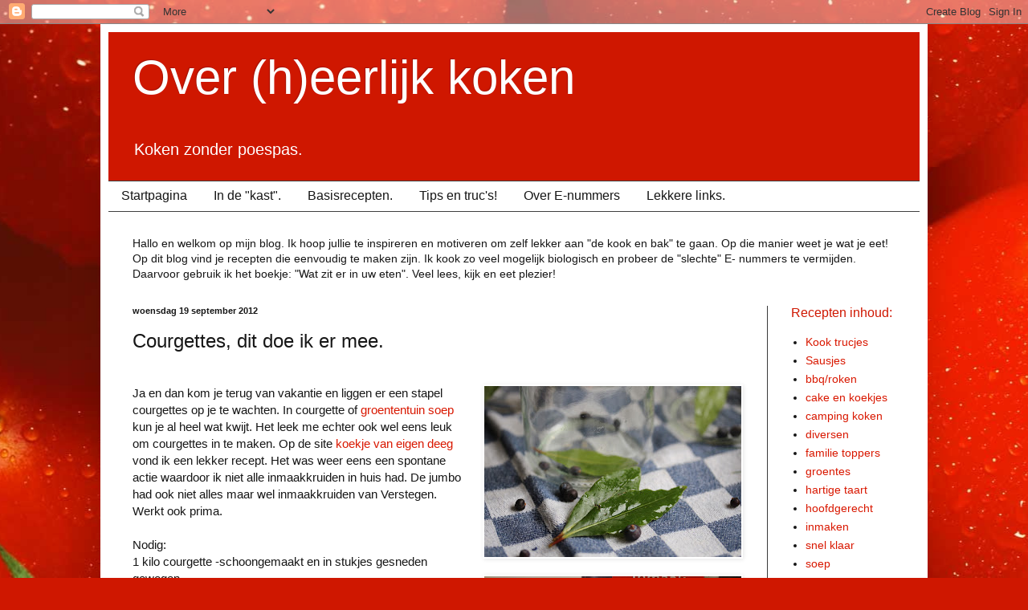

--- FILE ---
content_type: text/html; charset=UTF-8
request_url: http://eerlijkkoken.blogspot.com/2012/09/courgettes-dit-doe-ik-er-mee.html
body_size: 15291
content:
<!DOCTYPE html>
<html class='v2' dir='ltr' xmlns='http://www.w3.org/1999/xhtml' xmlns:b='http://www.google.com/2005/gml/b' xmlns:data='http://www.google.com/2005/gml/data' xmlns:expr='http://www.google.com/2005/gml/expr'>
<head>
<link href='https://www.blogger.com/static/v1/widgets/335934321-css_bundle_v2.css' rel='stylesheet' type='text/css'/>
<meta content='bDq7DA69AMx0HrIVuzrhrzHul1TtAAqAnmKyY72Mk3c' name='google-site-verification'/>
<meta content='IE=EmulateIE7' http-equiv='X-UA-Compatible'/>
<meta content='width=1100' name='viewport'/>
<meta content='text/html; charset=UTF-8' http-equiv='Content-Type'/>
<meta content='blogger' name='generator'/>
<link href='http://eerlijkkoken.blogspot.com/favicon.ico' rel='icon' type='image/x-icon'/>
<link href='http://eerlijkkoken.blogspot.com/2012/09/courgettes-dit-doe-ik-er-mee.html' rel='canonical'/>
<link rel="alternate" type="application/atom+xml" title="Over (h)eerlijk koken - Atom" href="http://eerlijkkoken.blogspot.com/feeds/posts/default" />
<link rel="alternate" type="application/rss+xml" title="Over (h)eerlijk koken - RSS" href="http://eerlijkkoken.blogspot.com/feeds/posts/default?alt=rss" />
<link rel="service.post" type="application/atom+xml" title="Over (h)eerlijk koken - Atom" href="https://www.blogger.com/feeds/2489048724279549692/posts/default" />

<link rel="alternate" type="application/atom+xml" title="Over (h)eerlijk koken - Atom" href="http://eerlijkkoken.blogspot.com/feeds/8076093249882698935/comments/default" />
<!--Can't find substitution for tag [blog.ieCssRetrofitLinks]-->
<link href='https://blogger.googleusercontent.com/img/b/R29vZ2xl/AVvXsEiEN7w133-Lws3-NoPTLScbD1ssmrU1VpKUrbdugsa7utYSNo_nGrz5dvn6RkXrpOVMEhjPPMe6KNC3zPvFUtZAljB1bXxQ91MvvigA3WQxXPFnEEFCcI3mQWHk-n0fLBX14PtHre4q0R4/s320/IMG_5232.JPG' rel='image_src'/>
<meta content='http://eerlijkkoken.blogspot.com/2012/09/courgettes-dit-doe-ik-er-mee.html' property='og:url'/>
<meta content='Courgettes, dit doe ik er mee.' property='og:title'/>
<meta content='   Ja en dan kom je terug van vakantie en liggen er een stapel courgettes op je te wachten. In courgette of groententuin soep  kun je al hee...' property='og:description'/>
<meta content='https://blogger.googleusercontent.com/img/b/R29vZ2xl/AVvXsEiEN7w133-Lws3-NoPTLScbD1ssmrU1VpKUrbdugsa7utYSNo_nGrz5dvn6RkXrpOVMEhjPPMe6KNC3zPvFUtZAljB1bXxQ91MvvigA3WQxXPFnEEFCcI3mQWHk-n0fLBX14PtHre4q0R4/w1200-h630-p-k-no-nu/IMG_5232.JPG' property='og:image'/>
<title>Over (h)eerlijk koken: Courgettes, dit doe ik er mee.</title>
<meta content='' name='description'/>
<style id='page-skin-1' type='text/css'><!--
/*
-----------------------------------------------
Blogger Template Style
Name:     Simple
Designer: Blogger
URL:      www.blogger.com
----------------------------------------------- */
/* Content
----------------------------------------------- */
body {
font: normal normal 14px 'Trebuchet MS', Trebuchet, sans-serif;
color: #161616;
background: #cf1700 url(http://themes.googleusercontent.com/image?id=1ukMEHopPUnLDJS4O6wg2H4Gk38asE8TYWgTfpdntUo5nJW_C-x1SUN2NgwQPLVEyR627) no-repeat fixed top center /* Credit: RedHelga (http://www.istockphoto.com/googleimages.php?id=5591923&platform=blogger) */;
padding: 0 40px 40px 40px;
}
html body .region-inner {
min-width: 0;
max-width: 100%;
width: auto;
}
h2 {
font-size: 22px;
}
a:link {
text-decoration:none;
color: #d91800;
}
a:visited {
text-decoration:none;
color: #d91800;
}
a:hover {
text-decoration:underline;
color: #d91800;
}
.body-fauxcolumn-outer .fauxcolumn-inner {
background: transparent none repeat scroll top left;
_background-image: none;
}
.body-fauxcolumn-outer .cap-top {
position: absolute;
z-index: 1;
height: 400px;
width: 100%;
}
.body-fauxcolumn-outer .cap-top .cap-left {
width: 100%;
background: transparent none repeat-x scroll top left;
_background-image: none;
}
.content-outer {
-moz-box-shadow: 0 0 40px rgba(0, 0, 0, .15);
-webkit-box-shadow: 0 0 5px rgba(0, 0, 0, .15);
-goog-ms-box-shadow: 0 0 10px #333333;
box-shadow: 0 0 40px rgba(0, 0, 0, .15);
margin-bottom: 1px;
}
.content-inner {
padding: 10px 10px;
}
.content-inner {
background-color: #ffffff;
}
/* Header
----------------------------------------------- */
.header-outer {
background: #cf1700 none repeat-x scroll 0 -400px;
_background-image: none;
}
.Header h1 {
font: normal normal 60px Arial, Tahoma, Helvetica, FreeSans, sans-serif;
color: #ffffff;
text-shadow: -1px -1px 1px rgba(0, 0, 0, .2);
}
.Header h1 a {
color: #ffffff;
}
.Header .description {
font-size: 140%;
color: #ffffff;
}
.header-inner .Header .titlewrapper {
padding: 22px 30px;
}
.header-inner .Header .descriptionwrapper {
padding: 0 30px;
}
/* Tabs
----------------------------------------------- */
.tabs-inner .section:first-child {
border-top: 1px solid #404040;
}
.tabs-inner .section:first-child ul {
margin-top: -1px;
border-top: 1px solid #404040;
border-left: 0 solid #404040;
border-right: 0 solid #404040;
}
.tabs-inner .widget ul {
background: #ffffff none repeat-x scroll 0 -800px;
_background-image: none;
border-bottom: 1px solid #404040;
margin-top: 0;
margin-left: -30px;
margin-right: -30px;
}
.tabs-inner .widget li a {
display: inline-block;
padding: .6em 1em;
font: normal normal 16px 'Trebuchet MS', Trebuchet, sans-serif;
color: #161616;
border-left: 1px solid #ffffff;
border-right: 0 solid #404040;
}
.tabs-inner .widget li:first-child a {
border-left: none;
}
.tabs-inner .widget li.selected a, .tabs-inner .widget li a:hover {
color: #ffffff;
background-color: #cc0000;
text-decoration: none;
}
/* Columns
----------------------------------------------- */
.main-outer {
border-top: 0 solid #3a3a3a;
}
.fauxcolumn-left-outer .fauxcolumn-inner {
border-right: 1px solid #3a3a3a;
}
.fauxcolumn-right-outer .fauxcolumn-inner {
border-left: 1px solid #3a3a3a;
}
/* Headings
----------------------------------------------- */
div.widget > h2,
div.widget h2.title {
margin: 0 0 1em 0;
font: normal normal 16px 'Trebuchet MS', Trebuchet, sans-serif;
color: #cf1700;
}
/* Widgets
----------------------------------------------- */
.widget .zippy {
color: #989898;
text-shadow: 2px 2px 1px rgba(0, 0, 0, .1);
}
.widget .popular-posts ul {
list-style: none;
}
/* Posts
----------------------------------------------- */
h2.date-header {
font: normal bold 11px Arial, Tahoma, Helvetica, FreeSans, sans-serif;
}
.date-header span {
background-color: #ffffff;
color: #161616;
padding: inherit;
letter-spacing: inherit;
margin: inherit;
}
.main-inner {
padding-top: 30px;
padding-bottom: 30px;
}
.main-inner .column-center-inner {
padding: 0 15px;
}
.main-inner .column-center-inner .section {
margin: 0 15px;
}
.post {
margin: 0 0 25px 0;
}
h3.post-title, .comments h4 {
font: normal normal 24px 'Trebuchet MS', Trebuchet, sans-serif;
margin: .75em 0 0;
}
.post-body {
font-size: 110%;
line-height: 1.4;
position: relative;
}
.post-body img, .post-body .tr-caption-container, .Profile img, .Image img,
.BlogList .item-thumbnail img {
padding: 0;
background: #ffffff;
border: 1px solid #ffffff;
-moz-box-shadow: 1px 1px 5px rgba(0, 0, 0, .1);
-webkit-box-shadow: 1px 1px 5px rgba(0, 0, 0, .1);
box-shadow: 1px 1px 5px rgba(0, 0, 0, .1);
}
.post-body img, .post-body .tr-caption-container {
padding: 1px;
}
.post-body .tr-caption-container {
color: #161616;
}
.post-body .tr-caption-container img {
padding: 0;
background: transparent;
border: none;
-moz-box-shadow: 0 0 0 rgba(0, 0, 0, .1);
-webkit-box-shadow: 0 0 0 rgba(0, 0, 0, .1);
box-shadow: 0 0 0 rgba(0, 0, 0, .1);
}
.post-header {
margin: 0 0 1.5em;
line-height: 1.6;
font-size: 90%;
}
.post-footer {
margin: 20px -2px 0;
padding: 5px 10px;
color: #868686;
background-color: #252525;
border-bottom: 1px solid #3f3f3f;
line-height: 1.6;
font-size: 90%;
}
#comments .comment-author {
padding-top: 1.5em;
border-top: 1px solid #3a3a3a;
background-position: 0 1.5em;
}
#comments .comment-author:first-child {
padding-top: 0;
border-top: none;
}
.avatar-image-container {
margin: .2em 0 0;
}
#comments .avatar-image-container img {
border: 1px solid #ffffff;
}
/* Comments
----------------------------------------------- */
.comments .comments-content .icon.blog-author {
background-repeat: no-repeat;
background-image: url([data-uri]);
}
.comments .comments-content .loadmore a {
border-top: 1px solid #989898;
border-bottom: 1px solid #989898;
}
.comments .comment-thread.inline-thread {
background-color: #252525;
}
.comments .continue {
border-top: 2px solid #989898;
}
/* Accents
---------------------------------------------- */
.section-columns td.columns-cell {
border-left: 1px solid #3a3a3a;
}
.blog-pager {
background: transparent none no-repeat scroll top center;
}
.blog-pager-older-link, .home-link,
.blog-pager-newer-link {
background-color: #ffffff;
padding: 5px;
}
.footer-outer {
border-top: 0 dashed #bbbbbb;
}
/* Mobile
----------------------------------------------- */
body.mobile  {
background-size: auto;
}
.mobile .body-fauxcolumn-outer {
background: transparent none repeat scroll top left;
}
.mobile .body-fauxcolumn-outer .cap-top {
background-size: 100% auto;
}
.mobile .content-outer {
-webkit-box-shadow: 0 0 3px rgba(0, 0, 0, .15);
box-shadow: 0 0 3px rgba(0, 0, 0, .15);
}
.mobile .tabs-inner .widget ul {
margin-left: 0;
margin-right: 0;
}
.mobile .post {
margin: 0;
}
.mobile .main-inner .column-center-inner .section {
margin: 0;
}
.mobile .date-header span {
padding: 0.1em 10px;
margin: 0 -10px;
}
.mobile h3.post-title {
margin: 0;
}
.mobile .blog-pager {
background: transparent none no-repeat scroll top center;
}
.mobile .footer-outer {
border-top: none;
}
.mobile .main-inner, .mobile .footer-inner {
background-color: #ffffff;
}
.mobile-index-contents {
color: #161616;
}
.mobile-link-button {
background-color: #d91800;
}
.mobile-link-button a:link, .mobile-link-button a:visited {
color: #ffffff;
}
.mobile .tabs-inner .section:first-child {
border-top: none;
}
.mobile .tabs-inner .PageList .widget-content {
background-color: #cc0000;
color: #ffffff;
border-top: 1px solid #404040;
border-bottom: 1px solid #404040;
}
.mobile .tabs-inner .PageList .widget-content .pagelist-arrow {
border-left: 1px solid #404040;
}

--></style>
<style id='template-skin-1' type='text/css'><!--
body {
min-width: 1030px;
}
.content-outer, .content-fauxcolumn-outer, .region-inner {
min-width: 1030px;
max-width: 1030px;
_width: 1030px;
}
.main-inner .columns {
padding-left: 0px;
padding-right: 190px;
}
.main-inner .fauxcolumn-center-outer {
left: 0px;
right: 190px;
/* IE6 does not respect left and right together */
_width: expression(this.parentNode.offsetWidth -
parseInt("0px") -
parseInt("190px") + 'px');
}
.main-inner .fauxcolumn-left-outer {
width: 0px;
}
.main-inner .fauxcolumn-right-outer {
width: 190px;
}
.main-inner .column-left-outer {
width: 0px;
right: 100%;
margin-left: -0px;
}
.main-inner .column-right-outer {
width: 190px;
margin-right: -190px;
}
#layout {
min-width: 0;
}
#layout .content-outer {
min-width: 0;
width: 800px;
}
#layout .region-inner {
min-width: 0;
width: auto;
}
--></style>
<link href='https://www.blogger.com/dyn-css/authorization.css?targetBlogID=2489048724279549692&amp;zx=3d030978-1cf1-4953-a3bd-816a4ee6f66b' media='none' onload='if(media!=&#39;all&#39;)media=&#39;all&#39;' rel='stylesheet'/><noscript><link href='https://www.blogger.com/dyn-css/authorization.css?targetBlogID=2489048724279549692&amp;zx=3d030978-1cf1-4953-a3bd-816a4ee6f66b' rel='stylesheet'/></noscript>
<meta name='google-adsense-platform-account' content='ca-host-pub-1556223355139109'/>
<meta name='google-adsense-platform-domain' content='blogspot.com'/>

<!-- data-ad-client=ca-pub-1416854253852693 -->

</head>
<body class='loading variant-dark'>
<div class='navbar section' id='navbar'><div class='widget Navbar' data-version='1' id='Navbar1'><script type="text/javascript">
    function setAttributeOnload(object, attribute, val) {
      if(window.addEventListener) {
        window.addEventListener('load',
          function(){ object[attribute] = val; }, false);
      } else {
        window.attachEvent('onload', function(){ object[attribute] = val; });
      }
    }
  </script>
<div id="navbar-iframe-container"></div>
<script type="text/javascript" src="https://apis.google.com/js/platform.js"></script>
<script type="text/javascript">
      gapi.load("gapi.iframes:gapi.iframes.style.bubble", function() {
        if (gapi.iframes && gapi.iframes.getContext) {
          gapi.iframes.getContext().openChild({
              url: 'https://www.blogger.com/navbar/2489048724279549692?po\x3d8076093249882698935\x26origin\x3dhttp://eerlijkkoken.blogspot.com',
              where: document.getElementById("navbar-iframe-container"),
              id: "navbar-iframe"
          });
        }
      });
    </script><script type="text/javascript">
(function() {
var script = document.createElement('script');
script.type = 'text/javascript';
script.src = '//pagead2.googlesyndication.com/pagead/js/google_top_exp.js';
var head = document.getElementsByTagName('head')[0];
if (head) {
head.appendChild(script);
}})();
</script>
</div></div>
<div class='body-fauxcolumns'>
<div class='fauxcolumn-outer body-fauxcolumn-outer'>
<div class='cap-top'>
<div class='cap-left'></div>
<div class='cap-right'></div>
</div>
<div class='fauxborder-left'>
<div class='fauxborder-right'></div>
<div class='fauxcolumn-inner'>
</div>
</div>
<div class='cap-bottom'>
<div class='cap-left'></div>
<div class='cap-right'></div>
</div>
</div>
</div>
<div class='content'>
<div class='content-fauxcolumns'>
<div class='fauxcolumn-outer content-fauxcolumn-outer'>
<div class='cap-top'>
<div class='cap-left'></div>
<div class='cap-right'></div>
</div>
<div class='fauxborder-left'>
<div class='fauxborder-right'></div>
<div class='fauxcolumn-inner'>
</div>
</div>
<div class='cap-bottom'>
<div class='cap-left'></div>
<div class='cap-right'></div>
</div>
</div>
</div>
<div class='content-outer'>
<div class='content-cap-top cap-top'>
<div class='cap-left'></div>
<div class='cap-right'></div>
</div>
<div class='fauxborder-left content-fauxborder-left'>
<div class='fauxborder-right content-fauxborder-right'></div>
<div class='content-inner'>
<header>
<div class='header-outer'>
<div class='header-cap-top cap-top'>
<div class='cap-left'></div>
<div class='cap-right'></div>
</div>
<div class='fauxborder-left header-fauxborder-left'>
<div class='fauxborder-right header-fauxborder-right'></div>
<div class='region-inner header-inner'>
<div class='header section' id='header'><div class='widget Header' data-version='1' id='Header1'>
<div id='header-inner'>
<div class='titlewrapper'>
<h1 class='title'>
<a href='http://eerlijkkoken.blogspot.com/'>
Over (h)eerlijk koken
</a>
</h1>
</div>
<div class='descriptionwrapper'>
<p class='description'><span>Koken zonder poespas.</span></p>
</div>
</div>
</div></div>
</div>
</div>
<div class='header-cap-bottom cap-bottom'>
<div class='cap-left'></div>
<div class='cap-right'></div>
</div>
</div>
</header>
<div class='tabs-outer'>
<div class='tabs-cap-top cap-top'>
<div class='cap-left'></div>
<div class='cap-right'></div>
</div>
<div class='fauxborder-left tabs-fauxborder-left'>
<div class='fauxborder-right tabs-fauxborder-right'></div>
<div class='region-inner tabs-inner'>
<div class='tabs section' id='crosscol'><div class='widget PageList' data-version='1' id='PageList1'>
<h2>Pagina's</h2>
<div class='widget-content'>
<ul>
<li>
<a href='http://eerlijkkoken.blogspot.com/'>Startpagina</a>
</li>
<li>
<a href='http://eerlijkkoken.blogspot.com/p/de-basis.html'>In de "kast".</a>
</li>
<li>
<a href='http://eerlijkkoken.blogspot.com/p/basistechnieken.html'>Basisrecepten.</a>
</li>
<li>
<a href='http://eerlijkkoken.blogspot.com/p/eten-uit-eigen-regio.html'>Tips en truc's!</a>
</li>
<li>
<a href='http://eerlijkkoken.blogspot.com/p/over-e-nummers.html'>Over E-nummers</a>
</li>
<li>
<a href='http://eerlijkkoken.blogspot.com/p/lekkere-links.html'>Lekkere links.</a>
</li>
</ul>
<div class='clear'></div>
</div>
</div><div class='widget Text' data-version='1' id='Text1'>
<div class='widget-content'>
Hallo en welkom op mijn blog. Ik hoop jullie te inspireren en motiveren om zelf lekker aan "de kook en bak" te gaan. Op die manier weet je wat je eet! Op dit blog vind je recepten die eenvoudig te maken zijn. Ik kook zo veel mogelijk biologisch en probeer de "slechte" E- nummers te vermijden. Daarvoor gebruik ik het boekje: "Wat zit er in uw eten". Veel lees, kijk en eet plezier!<br />
</div>
<div class='clear'></div>
</div></div>
<div class='tabs no-items section' id='crosscol-overflow'></div>
</div>
</div>
<div class='tabs-cap-bottom cap-bottom'>
<div class='cap-left'></div>
<div class='cap-right'></div>
</div>
</div>
<div class='main-outer'>
<div class='main-cap-top cap-top'>
<div class='cap-left'></div>
<div class='cap-right'></div>
</div>
<div class='fauxborder-left main-fauxborder-left'>
<div class='fauxborder-right main-fauxborder-right'></div>
<div class='region-inner main-inner'>
<div class='columns fauxcolumns'>
<div class='fauxcolumn-outer fauxcolumn-center-outer'>
<div class='cap-top'>
<div class='cap-left'></div>
<div class='cap-right'></div>
</div>
<div class='fauxborder-left'>
<div class='fauxborder-right'></div>
<div class='fauxcolumn-inner'>
</div>
</div>
<div class='cap-bottom'>
<div class='cap-left'></div>
<div class='cap-right'></div>
</div>
</div>
<div class='fauxcolumn-outer fauxcolumn-left-outer'>
<div class='cap-top'>
<div class='cap-left'></div>
<div class='cap-right'></div>
</div>
<div class='fauxborder-left'>
<div class='fauxborder-right'></div>
<div class='fauxcolumn-inner'>
</div>
</div>
<div class='cap-bottom'>
<div class='cap-left'></div>
<div class='cap-right'></div>
</div>
</div>
<div class='fauxcolumn-outer fauxcolumn-right-outer'>
<div class='cap-top'>
<div class='cap-left'></div>
<div class='cap-right'></div>
</div>
<div class='fauxborder-left'>
<div class='fauxborder-right'></div>
<div class='fauxcolumn-inner'>
</div>
</div>
<div class='cap-bottom'>
<div class='cap-left'></div>
<div class='cap-right'></div>
</div>
</div>
<!-- corrects IE6 width calculation -->
<div class='columns-inner'>
<div class='column-center-outer'>
<div class='column-center-inner'>
<div class='main section' id='main'><div class='widget Blog' data-version='1' id='Blog1'>
<div class='blog-posts hfeed'>

          <div class="date-outer">
        
<h2 class='date-header'><span>woensdag 19 september 2012</span></h2>

          <div class="date-posts">
        
<div class='post-outer'>
<div class='post hentry'>
<a name='8076093249882698935'></a>
<h3 class='post-title entry-title'>
Courgettes, dit doe ik er mee.
</h3>
<div class='post-header'>
<div class='post-header-line-1'></div>
</div>
<div class='post-body entry-content' id='post-body-8076093249882698935'>
<br />
<div class="separator" style="clear: both; text-align: center;">
<a href="https://blogger.googleusercontent.com/img/b/R29vZ2xl/AVvXsEiEN7w133-Lws3-NoPTLScbD1ssmrU1VpKUrbdugsa7utYSNo_nGrz5dvn6RkXrpOVMEhjPPMe6KNC3zPvFUtZAljB1bXxQ91MvvigA3WQxXPFnEEFCcI3mQWHk-n0fLBX14PtHre4q0R4/s1600/IMG_5232.JPG" imageanchor="1" style="clear: right; float: right; margin-bottom: 1em; margin-left: 1em;"><img border="0" height="213" src="https://blogger.googleusercontent.com/img/b/R29vZ2xl/AVvXsEiEN7w133-Lws3-NoPTLScbD1ssmrU1VpKUrbdugsa7utYSNo_nGrz5dvn6RkXrpOVMEhjPPMe6KNC3zPvFUtZAljB1bXxQ91MvvigA3WQxXPFnEEFCcI3mQWHk-n0fLBX14PtHre4q0R4/s320/IMG_5232.JPG" width="320" /></a></div>
<a href="https://blogger.googleusercontent.com/img/b/R29vZ2xl/AVvXsEgpYTci38199cE06fV0_Eeq9oLLHztHkEMIHj7eiAnCPbbMQuqVJlPPSjTBZCIs6iesNulsKqj9WYChj3rUOyxp6FgnBCRu89OjSIcRP2Qt6lBfoJpwvVsd6DYdctOKNOL0bKwRWYQYOc0/s1600/DSC_1555.JPG" imageanchor="1" style="clear: right; float: right; margin-bottom: 1em; margin-left: 1em;"><img border="0" height="240" src="https://blogger.googleusercontent.com/img/b/R29vZ2xl/AVvXsEgpYTci38199cE06fV0_Eeq9oLLHztHkEMIHj7eiAnCPbbMQuqVJlPPSjTBZCIs6iesNulsKqj9WYChj3rUOyxp6FgnBCRu89OjSIcRP2Qt6lBfoJpwvVsd6DYdctOKNOL0bKwRWYQYOc0/s320/DSC_1555.JPG" width="320" /></a><span class="Apple-style-span" style="font-family: &quot;trebuchet ms&quot; , sans-serif;">Ja en dan kom je terug van vakantie en liggen er een stapel courgettes op je te wachten. In courgette of <a href="http://eerlijkkoken.blogspot.nl/2010/10/soep-sop.html" target="_blank">groententuin soep</a> kun je al heel wat kwijt. Het leek me echter ook wel eens leuk om courgettes in te maken. Op de site <a href="http://koekjevaneigendeeg.blogspot.nl/2009/08/courgette-in-zoetzuur.html" target="_blank">koekje van eigen deeg </a>vond ik een lekker recept. Het was weer eens een spontane actie waardoor ik niet alle inmaakkruiden in huis had. De jumbo had ook niet alles maar wel inmaakkruiden van Verstegen. Werkt ook prima.&nbsp;</span><br />
<span class="Apple-style-span" style="font-family: &quot;trebuchet ms&quot; , sans-serif;"><br /></span>
<span class="Apple-style-span" style="font-family: &quot;trebuchet ms&quot; , sans-serif;">Nodig:</span><br />
<span class="Apple-style-span" style="font-family: &quot;trebuchet ms&quot; , sans-serif;"><span class="Apple-style-span" style="font-size: 15px; line-height: 20px;">1 kilo courgette -schoongemaakt en in stukjes gesneden gewogen-<br />2 grote uien<br />3 eetlepels zout<br /><br />1/2 liter (natuur)azijn<br />300 gram (riet)suiker<br />3 theelepels mosterdzaad of poeder<br />2 theelepels kurkuma/geelwortel<br />1 theelepel dillezaad<br />laurierblaadjes<br />jeneverbessen<br /><br />1. Was de courgettes en snijd het kontje en de kroon eraf. Snijd ze in de lengte door en verwijder de zaadlijsten.&nbsp;</span></span><br />
<span class="Apple-style-span" style="font-family: &quot;trebuchet ms&quot; , sans-serif;"><span class="Apple-style-span" style="font-size: 15px; line-height: 20px;">2. Snijd het vruchtvlees in kleine blokjes van niet meer dan een cm dik.&nbsp;</span></span><br />
<span class="Apple-style-span" style="font-family: &quot;trebuchet ms&quot; , sans-serif;"><span class="Apple-style-span" style="font-size: 15px; line-height: 20px;">3. Maak de uien schoon en snijd ze in dunne ringen.&nbsp;</span></span><br />
<span class="Apple-style-span" style="font-family: &quot;trebuchet ms&quot; , sans-serif;"><span class="Apple-style-span" style="font-size: 15px; line-height: 20px;">4. Meng de courgettes met de uien in een grote kom en strooi het zout erover. Hussel het geheel nog eens goed door en laat dit enkele uren staan. (Probeer er ondertussen niet te veel van te knabbelen, want ook zo zijn ze best lekker!)</span></span><br />
<span class="Apple-style-span" style="font-family: &quot;arial&quot; , &quot;tahoma&quot; , &quot;helvetica&quot; , &quot;freesans&quot; , sans-serif; font-size: 15px; line-height: 20px;">5. Schep de groenten in een vergiet, spoel ze goed af met koud water en laat het uitlekken.</span><br />
<span class="Apple-style-span" style="font-family: &quot;arial&quot; , &quot;tahoma&quot; , &quot;helvetica&quot; , &quot;freesans&quot; , sans-serif; font-size: 15px; line-height: 20px;">6. Breng in een grote pan de azijn, suiker, mosterdzaad, kurkuma en dillezaad aan de kook. Laat dit enkele minuten koken en voeg de groenten toe. Breng alles weer aan de kook en laat het ongeveer vijf minuten koken.</span><br />
<span class="Apple-style-span" style="font-family: &quot;arial&quot; , &quot;tahoma&quot; , &quot;helvetica&quot; , &quot;freesans&quot; , sans-serif; font-size: 15px; line-height: 20px;">7. Doe onder in de schone potten 1 laurierblaadje en 2-4 jeneverbessen, daarna de groenten, vul de potten tot de rand met het hele kookvocht en draai vervolgens de deksels op de potten. Zet de potten ondersteboven en laat ze 5 minuten afkoelen. Draai de potten weer om en laat ze verder afkoelen.&nbsp;</span><br />
<span class="Apple-style-span" style="font-family: &quot;arial&quot; , &quot;tahoma&quot; , &quot;helvetica&quot; , &quot;freesans&quot; , sans-serif; font-size: 15px; line-height: 20px;"><br /></span>
<span class="Apple-style-span" style="font-family: &quot;arial&quot; , &quot;tahoma&quot; , &quot;helvetica&quot; , &quot;freesans&quot; , sans-serif; font-size: 15px; line-height: 20px;">Laat het zoetzuur minstens een week, liever drie weken, intrekken.</span><br />
<span class="Apple-style-span" style="font-family: &quot;arial&quot; , &quot;tahoma&quot; , &quot;helvetica&quot; , &quot;freesans&quot; , sans-serif; font-size: 15px; line-height: 20px;"><br /></span>
<span class="Apple-style-span" style="font-family: &quot;arial&quot; , &quot;tahoma&quot; , &quot;helvetica&quot; , &quot;freesans&quot; , sans-serif; font-size: 15px; line-height: 20px;">Na 6 dagen was ik toch wel erg nieuwsgierig of dit dan, voor mij, HET recept is om courgette in te maken. En ja het is lekker, het derde potje is bijna leeg! Het smaakt goed bij nasi, bruine bonen, macaroni, door een salade of op een boterham met kaas. Vandaar dat het recept nu hier staat!</span><br />
<span class="Apple-style-span" style="color: #333333; font-family: &quot;arial&quot; , &quot;tahoma&quot; , &quot;helvetica&quot; , &quot;freesans&quot; , sans-serif; font-size: 15px; line-height: 20px;"><br /></span>
<div style='clear: both;'></div>
</div>
<div class='post-footer'>
<div class='post-footer-line post-footer-line-1'><span class='post-author vcard'>
Gepost door
<span class='fn'>Nynke</span>
</span>
<span class='post-timestamp'>
op
<a class='timestamp-link' href='http://eerlijkkoken.blogspot.com/2012/09/courgettes-dit-doe-ik-er-mee.html' rel='bookmark' title='permanent link'><abbr class='published' title='2012-09-19T22:00:00+02:00'>22:00</abbr></a>
</span>
<span class='post-comment-link'>
</span>
<span class='post-icons'>
<span class='item-action'>
<a href='https://www.blogger.com/email-post/2489048724279549692/8076093249882698935' title='Post e-mailen'>
<img alt='' class='icon-action' height='13' src='http://img1.blogblog.com/img/icon18_email.gif' width='18'/>
</a>
</span>
<span class='item-control blog-admin pid-349174425'>
<a href='https://www.blogger.com/post-edit.g?blogID=2489048724279549692&postID=8076093249882698935&from=pencil' title='Post bewerken'>
<img alt='' class='icon-action' height='18' src='https://resources.blogblog.com/img/icon18_edit_allbkg.gif' width='18'/>
</a>
</span>
</span>
<span class='post-backlinks post-comment-link'>
</span>
</div>
<div class='post-footer-line post-footer-line-2'><span class='post-labels'>
Labels:
<a href='http://eerlijkkoken.blogspot.com/search/label/inmaken' rel='tag'>inmaken</a>
</span>
</div>
<div class='post-footer-line post-footer-line-3'></div>
</div>
</div>
<div class='comments' id='comments'>
<a name='comments'></a>
<h4>Geen opmerkingen:</h4>
<div id='Blog1_comments-block-wrapper'>
<dl class='avatar-comment-indent' id='comments-block'>
</dl>
</div>
<p class='comment-footer'>
<a href='https://www.blogger.com/comment/fullpage/post/2489048724279549692/8076093249882698935' onclick='javascript:window.open(this.href, "bloggerPopup", "toolbar=0,location=0,statusbar=1,menubar=0,scrollbars=yes,width=640,height=500"); return false;'>Een reactie posten</a>
</p>
</div>
</div>
<div class='inline-ad'>
<script async src="//pagead2.googlesyndication.com/pagead/js/adsbygoogle.js"></script>
<!-- eerlijkkoken_main_Blog1_1x1_as -->
<ins class="adsbygoogle"
     style="display:block"
     data-ad-client="ca-pub-1416854253852693"
     data-ad-host="ca-host-pub-1556223355139109"
     data-ad-host-channel="L0007"
     data-ad-slot="9008998368"
     data-ad-format="auto"></ins>
<script>
(adsbygoogle = window.adsbygoogle || []).push({});
</script>
</div>

        </div></div>
      
</div>
<div class='blog-pager' id='blog-pager'>
<span id='blog-pager-newer-link'>
<a class='blog-pager-newer-link' href='http://eerlijkkoken.blogspot.com/2012/09/nieuw-boek-nieuwe-inspiratie.html' id='Blog1_blog-pager-newer-link' title='Nieuwere post'>Nieuwere post</a>
</span>
<span id='blog-pager-older-link'>
<a class='blog-pager-older-link' href='http://eerlijkkoken.blogspot.com/2012/09/juliennesnijder.html' id='Blog1_blog-pager-older-link' title='Oudere post'>Oudere post</a>
</span>
<a class='home-link' href='http://eerlijkkoken.blogspot.com/'>Homepage</a>
</div>
<div class='clear'></div>
<div class='post-feeds'>
<div class='feed-links'>
Abonneren op:
<a class='feed-link' href='http://eerlijkkoken.blogspot.com/feeds/8076093249882698935/comments/default' target='_blank' type='application/atom+xml'>Reacties posten (Atom)</a>
</div>
</div>
</div></div>
</div>
</div>
<div class='column-left-outer'>
<div class='column-left-inner'>
<aside>
</aside>
</div>
</div>
<div class='column-right-outer'>
<div class='column-right-inner'>
<aside>
<div class='sidebar section' id='sidebar-right-1'><div class='widget Label' data-version='1' id='Label1'>
<h2>Recepten inhoud:</h2>
<div class='widget-content list-label-widget-content'>
<ul>
<li>
<a dir='ltr' href='http://eerlijkkoken.blogspot.com/search/label/Kook%20trucjes'>Kook trucjes</a>
</li>
<li>
<a dir='ltr' href='http://eerlijkkoken.blogspot.com/search/label/Sausjes'>Sausjes</a>
</li>
<li>
<a dir='ltr' href='http://eerlijkkoken.blogspot.com/search/label/bbq%2Froken'>bbq/roken</a>
</li>
<li>
<a dir='ltr' href='http://eerlijkkoken.blogspot.com/search/label/cake%20en%20koekjes'>cake en koekjes</a>
</li>
<li>
<a dir='ltr' href='http://eerlijkkoken.blogspot.com/search/label/camping%20koken'>camping koken</a>
</li>
<li>
<a dir='ltr' href='http://eerlijkkoken.blogspot.com/search/label/diversen'>diversen</a>
</li>
<li>
<a dir='ltr' href='http://eerlijkkoken.blogspot.com/search/label/familie%20toppers'>familie toppers</a>
</li>
<li>
<a dir='ltr' href='http://eerlijkkoken.blogspot.com/search/label/groentes'>groentes</a>
</li>
<li>
<a dir='ltr' href='http://eerlijkkoken.blogspot.com/search/label/hartige%20taart'>hartige taart</a>
</li>
<li>
<a dir='ltr' href='http://eerlijkkoken.blogspot.com/search/label/hoofdgerecht'>hoofdgerecht</a>
</li>
<li>
<a dir='ltr' href='http://eerlijkkoken.blogspot.com/search/label/inmaken'>inmaken</a>
</li>
<li>
<a dir='ltr' href='http://eerlijkkoken.blogspot.com/search/label/snel%20klaar'>snel klaar</a>
</li>
<li>
<a dir='ltr' href='http://eerlijkkoken.blogspot.com/search/label/soep'>soep</a>
</li>
<li>
<a dir='ltr' href='http://eerlijkkoken.blogspot.com/search/label/toetjes'>toetjes</a>
</li>
<li>
<a dir='ltr' href='http://eerlijkkoken.blogspot.com/search/label/vegetarisch'>vegetarisch</a>
</li>
<li>
<a dir='ltr' href='http://eerlijkkoken.blogspot.com/search/label/vis%20en%20schaaldieren'>vis en schaaldieren</a>
</li>
</ul>
<div class='clear'></div>
</div>
</div><div class='widget PopularPosts' data-version='1' id='PopularPosts1'>
<h2>Populaire berichten</h2>
<div class='widget-content popular-posts'>
<ul>
<li>
<div class='item-content'>
<div class='item-thumbnail'>
<a href='http://eerlijkkoken.blogspot.com/2013/09/camping-koken-6-pasta-uit-de-wok.html' target='_blank'>
<img alt='' border='0' src='https://blogger.googleusercontent.com/img/b/R29vZ2xl/AVvXsEg58GyiGfc08bvYv6TNmel1qoVoSDcS6yZR4c1iccnIumc3-ncc4wiR_yyIiqQZ2ihPyJJqW_UnoG9aNacRplfNyQTmVCQWM9t1DfOLzb9OAN4ojMsjUyn400Zq1LHEa39koO8RyGh22KY/w72-h72-p-k-no-nu/DSC_2463.jpg'/>
</a>
</div>
<div class='item-title'><a href='http://eerlijkkoken.blogspot.com/2013/09/camping-koken-6-pasta-uit-de-wok.html'>Camping koken 6: Pasta uit de wok!</a></div>
<div class='item-snippet'>Onze trouwe&#160;kofferbarbecue heeft het begeven en dus moesten we nadenken over een opvolger. Gewoon lekker verder bakken met een nieuwe bbq of...</div>
</div>
<div style='clear: both;'></div>
</li>
<li>
<div class='item-content'>
<div class='item-thumbnail'>
<a href='http://eerlijkkoken.blogspot.com/2011/07/terschelling-potje-koek-van-tineke.html' target='_blank'>
<img alt='' border='0' src='https://blogger.googleusercontent.com/img/b/R29vZ2xl/AVvXsEjcV8Vf4WXbNfK3JNrAgSOyNKetsig9GQru6pXbLZ6XSCgb8oEL-_5XiPBwY3pCQNgr3Auv3vhyphenhyphen6UMip05NAvLDdmKlqFn0mzdwBaHcFkuW3_7VwP23L06uuHQdy0eka2ZmmfLw11iDkXg/w72-h72-p-k-no-nu/DSC_0179.jpg'/>
</a>
</div>
<div class='item-title'><a href='http://eerlijkkoken.blogspot.com/2011/07/terschelling-potje-koek-van-tineke.html'>Terschellinger potje koek van Tineke.</a></div>
<div class='item-snippet'>Als bedankje kreeg ik deze potje koek aangeboden. Het recept is erg eenvoudig en dus zeer geschikt voor mij. Gebruik een grote vorm.  Nodig:...</div>
</div>
<div style='clear: both;'></div>
</li>
<li>
<div class='item-content'>
<div class='item-thumbnail'>
<a href='http://eerlijkkoken.blogspot.com/2012/01/knolselderij-stamppot.html' target='_blank'>
<img alt='' border='0' src='https://blogger.googleusercontent.com/img/b/R29vZ2xl/AVvXsEhzbA6GI8zyMofiOUmavga7-EP1GNjBFRQRnN54GgOYzMFbePqV3Cb2om8fn0WNzGAeP9ZdCjORcoxQbg9y0ZcE2ZhDmukyvAqTfdlB59aJCYy4EWT5qrMrfUb3uZz-S-ubarzp2DAu4is/w72-h72-p-k-no-nu/DSC_0752.jpg'/>
</a>
</div>
<div class='item-title'><a href='http://eerlijkkoken.blogspot.com/2012/01/knolselderij-stamppot.html'>Knolselderij stamppot.</a></div>
<div class='item-snippet'>  In mijn kerstpakket (ja, dat is idd al even geleden), zat deze enorm grote knolselderij. Nou gebruik ik die knol vooral voor het koken van...</div>
</div>
<div style='clear: both;'></div>
</li>
<li>
<div class='item-content'>
<div class='item-thumbnail'>
<a href='http://eerlijkkoken.blogspot.com/2013/03/eiersalade.html' target='_blank'>
<img alt='' border='0' src='https://blogger.googleusercontent.com/img/b/R29vZ2xl/AVvXsEgBUu8P5WphGG_18nd-PJBXwcB3SQbzx93QySU-GsGoxSat2HHkIFS02MOuPxF6B5tSEy4kIQaAIK2M_e6WP9QZrDM9qYVQ4AOvykxLGboAgv9xh8s7CMCIymm5pHw51g-6qYO-CD2H_uc/w72-h72-p-k-no-nu/DSC_2311.jpg'/>
</a>
</div>
<div class='item-title'><a href='http://eerlijkkoken.blogspot.com/2013/03/eiersalade.html'>Eiersalade.</a></div>
<div class='item-snippet'>Tijdens het reclame blok op de tv zag ik dat Johma een nieuwe eiersalade op de markt heeft gebracht. Zonder mayonaise. Wat zit er dan wel in...</div>
</div>
<div style='clear: both;'></div>
</li>
<li>
<div class='item-content'>
<div class='item-thumbnail'>
<a href='http://eerlijkkoken.blogspot.com/2012/02/het-cake-recept.html' target='_blank'>
<img alt='' border='0' src='https://lh3.googleusercontent.com/blogger_img_proxy/AEn0k_sS75VPPOTrbVK11g_WcyJhkhI5ZQwAGRYBoz6_hZ5D77j8yOG6bvVbGUVOkUKzseAtJeXdaBGwEPpNJGU5nW0ly2lfBy7uvOizkrl6BKmMKzwzLzasaDvyJ82HISStTo91wmT_-nfdFII5QKjClaFy=w72-h72-p-k-no-nu'/>
</a>
</div>
<div class='item-title'><a href='http://eerlijkkoken.blogspot.com/2012/02/het-cake-recept.html'>Het cake recept.</a></div>
<div class='item-snippet'>     Eerlijk is (h)eerlijk. Zelf cake bakken is natuurlijk heerlijk. Alleen die geur in huis al. Deze cake mix maakt het je helemaal makkeli...</div>
</div>
<div style='clear: both;'></div>
</li>
<li>
<div class='item-content'>
<div class='item-thumbnail'>
<a href='http://eerlijkkoken.blogspot.com/2011/11/kook-trucje-knoflook-pers.html' target='_blank'>
<img alt='' border='0' src='https://blogger.googleusercontent.com/img/b/R29vZ2xl/AVvXsEhJYjjAugn391Y_bq9-6hc9WO5hCNPK_pCZq7eK6k6_q94ARAmBxRpqc-d2c4DGBamBIvFlfG1FUk0Fxoua-Tr1r6qoki2P1CZIvtWMI8WXqwpHgklFIo240MLKHJ6nnct8SGCQ60eSfuI/w72-h72-p-k-no-nu/DSC_0380.jpg'/>
</a>
</div>
<div class='item-title'><a href='http://eerlijkkoken.blogspot.com/2011/11/kook-trucje-knoflook-pers.html'>Kook trucje knoflook pers.</a></div>
<div class='item-snippet'>Om een knoflookteen te persen hoef je niet altijd een knoflook pers te gebruiken. Op vakantie heb je zo&#39;n ding niet bij je. Bovendien zi...</div>
</div>
<div style='clear: both;'></div>
</li>
<li>
<div class='item-content'>
<div class='item-thumbnail'>
<a href='http://eerlijkkoken.blogspot.com/2009/10/romer-topf.html' target='_blank'>
<img alt='' border='0' src='https://blogger.googleusercontent.com/img/b/R29vZ2xl/AVvXsEgyAAC5TKJMDgwuupw5ChOSq5xfF6sDiDF9lXCIK1xGkF5Ze-2_bm1TJQzcTbrtSuQvuMyg1336hci6YZq62m_cVfr97B4bEwUSDEoNoXlDeNIkod3G6oGJurztq5Wc2YEqPMfw1iVf4sw/w72-h72-p-k-no-nu/image-upload-181-779980.jpg'/>
</a>
</div>
<div class='item-title'><a href='http://eerlijkkoken.blogspot.com/2009/10/romer-topf.html'>Römer topf</a></div>
<div class='item-snippet'> Met mijn nieuwe romeinse pot aan de kook gegaan. Kip met spek, paprika, aardappeltjes, ananas en ui. 12 mensen hebben er lekker van gegeten...</div>
</div>
<div style='clear: both;'></div>
</li>
<li>
<div class='item-content'>
<div class='item-thumbnail'>
<a href='http://eerlijkkoken.blogspot.com/2013/01/kokoskoeken.html' target='_blank'>
<img alt='' border='0' src='https://blogger.googleusercontent.com/img/b/R29vZ2xl/AVvXsEjei-2XvLoh_fG0gJMxG74ECwW5XpG9Hb3uyExczIY5snQWabZfq81B4pcstnnHJMne0LsNcUzw7ce8xwGrnc6AMNiYz6pDmOskXZWlJhYdjQzIaJHXnS35SfGooqgdWqTX0i-O6hQusAI/w72-h72-p-k-no-nu/DSC_2113.JPG'/>
</a>
</div>
<div class='item-title'><a href='http://eerlijkkoken.blogspot.com/2013/01/kokoskoeken.html'>Kokoskoeken</a></div>
<div class='item-snippet'>Retro, zo kun je ze wel noemen de kokoskoeken die ik laatst kreeg aangeboden. Het bracht me even terug naar mijn jeugd. Mijn oude buurvrouw ...</div>
</div>
<div style='clear: both;'></div>
</li>
<li>
<div class='item-content'>
<div class='item-thumbnail'>
<a href='http://eerlijkkoken.blogspot.com/2013/04/eierkoeken.html' target='_blank'>
<img alt='' border='0' src='https://blogger.googleusercontent.com/img/b/R29vZ2xl/AVvXsEjmPyOHfK5DnwLJrpf3uJsiLS4ShXjadP9NQZOmfmKEQ5xODPV0oN3BE5-1OS5qlPx-izypXg0Q2hM41WFbCgBrvPy4Z6IwaMQmVloaoTMst0APW9xvnQ1nnWUFROXadO0NPIQ7kSop_aE/w72-h72-p-k-no-nu/DSC_2306.jpg'/>
</a>
</div>
<div class='item-title'><a href='http://eerlijkkoken.blogspot.com/2013/04/eierkoeken.html'>Eierkoeken.</a></div>
<div class='item-snippet'>    Ik blijf nog even met eieren bezig. Toen ik van de week eierkoeken zou bakken kwam ik er achter dat ik dat recept helemaal nog niet op m...</div>
</div>
<div style='clear: both;'></div>
</li>
<li>
<div class='item-content'>
<div class='item-thumbnail'>
<a href='http://eerlijkkoken.blogspot.com/2011/11/dit-recept-heb-ik-zo-overgenomen-uit.html' target='_blank'>
<img alt='' border='0' src='https://blogger.googleusercontent.com/img/b/R29vZ2xl/AVvXsEgT4UluaHuWJLzWPZ8sbeuxCYsWKDw8BX18fkn5RnZYBx45VU02X6HmwEntL_8XWJMGLRGUit-tsLI7wHbu4xqu3CPGtIN0-SQzBq2YjNJJl8Wz5Ed0TmgAC2RJpYqJDwmUXKOOnGFRRtI/w72-h72-p-k-no-nu/DSC_0536.jpg'/>
</a>
</div>
<div class='item-title'><a href='http://eerlijkkoken.blogspot.com/2011/11/dit-recept-heb-ik-zo-overgenomen-uit.html'>Wortel curry met kokosmelk.</a></div>
<div class='item-snippet'>     &#160;     Dit recept heb ik zo overgenomen uit het jumbo blad. De wortelen kwamen uit eigen tuin. Het schijnt ook voor het milieu enorm goe...</div>
</div>
<div style='clear: both;'></div>
</li>
</ul>
<div class='clear'></div>
</div>
</div><div class='widget BlogSearch' data-version='1' id='BlogSearch1'>
<h2 class='title'>Zoeken in deze blog</h2>
<div class='widget-content'>
<div id='BlogSearch1_form'>
<form action='http://eerlijkkoken.blogspot.com/search' class='gsc-search-box' target='_top'>
<table cellpadding='0' cellspacing='0' class='gsc-search-box'>
<tbody>
<tr>
<td class='gsc-input'>
<input autocomplete='off' class='gsc-input' name='q' size='10' title='search' type='text' value=''/>
</td>
<td class='gsc-search-button'>
<input class='gsc-search-button' title='search' type='submit' value='Zoeken'/>
</td>
</tr>
</tbody>
</table>
</form>
</div>
</div>
<div class='clear'></div>
</div><div class='widget BlogList' data-version='1' id='BlogList1'>
<h2 class='title'>Mijn lijst met blogs</h2>
<div class='widget-content'>
<div class='blog-list-container' id='BlogList1_container'>
<ul id='BlogList1_blogs'>
<li style='display: block;'>
<div class='blog-icon'>
<img data-lateloadsrc='https://lh3.googleusercontent.com/blogger_img_proxy/AEn0k_vpsslFgDx72Ng_i4St6xKrnXSyba4T-iLm9ANn2vGqhkozcnUkJrhEFip0Oq0UWfKOX7DoI35wLW3Be6jvNkCZF4A-NqJJWmZhNIKNncvHwQch1g=s16-w16-h16' height='16' width='16'/>
</div>
<div class='blog-content'>
<div class='blog-title'>
<a href='https://carolinebrouwer.blogspot.com/' target='_blank'>
Carolines blog</a>
</div>
<div class='item-content'>
<div class='item-thumbnail'>
<a href='https://carolinebrouwer.blogspot.com/' target='_blank'>
<img alt='' border='0' height='72' src='https://blogger.googleusercontent.com/img/b/R29vZ2xl/AVvXsEh-4suQw0A08-V0aFQ5WbqXs4yIf5Kh801Kq76mXRJKr5DCol16xHr2Hfxh866DJR06MxOfiYwYNk_dWB4G-m05pPk1TQ71xerNaFGVvPM6Ym1CjQzfgddz7peEW0U6fDNxV6rdcx4uVbYb/s72-c/2002_21_114.jpg' width='72'/>
</a>
</div>
</div>
</div>
<div style='clear: both;'></div>
</li>
<li style='display: block;'>
<div class='blog-icon'>
<img data-lateloadsrc='https://lh3.googleusercontent.com/blogger_img_proxy/AEn0k_tDPuqq5Wd0BOQP_g6ZjXUNYxWIMINsE7OYIjnoYtYjE0ChrF2BA9ISWkBehoyEctTR7dInYFOx_TD0iedCV0ItqDafnkKKbVo=s16-w16-h16' height='16' width='16'/>
</div>
<div class='blog-content'>
<div class='blog-title'>
<a href='http://koken.blogspot.com/' target='_blank'>
koken.blogspot.com</a>
</div>
<div class='item-content'>
<div class='item-thumbnail'>
<a href='http://koken.blogspot.com/' target='_blank'>
<img alt='' border='0' height='72' src='https://img.youtube.com/vi/phAstgS3cvA/default.jpg' width='72'/>
</a>
</div>
</div>
</div>
<div style='clear: both;'></div>
</li>
<li style='display: block;'>
<div class='blog-icon'>
<img data-lateloadsrc='https://lh3.googleusercontent.com/blogger_img_proxy/AEn0k_tmjrgtkkH4rUUb09mIVemNck43Z8hUHrBOXolLUwA6RGS5txJI4JwIjJcJDx-voE6noK5RyYJMpaG2weQDtL25ALuJrCk0oXnv3HVIKAD6M4ciQA=s16-w16-h16' height='16' width='16'/>
</div>
<div class='blog-content'>
<div class='blog-title'>
<a href='http://watatenwijvandaag.blogspot.com/' target='_blank'>
365 dagen koken en eten</a>
</div>
<div class='item-content'>
<div class='item-thumbnail'>
<a href='http://watatenwijvandaag.blogspot.com/' target='_blank'>
<img alt='' border='0' height='72' src='https://blogger.googleusercontent.com/img/b/R29vZ2xl/AVvXsEhmHo5UbDtDRX071pp8C7mRHmrHuM8YBY8JzueFsSUZYy3l9VE_SH0GUM1ZDZUA3eByH4-JP7Y_RzTORGkheuqaql5FiJXweiCMeCwyl-T9gH3fb-OlD95i-x0B8GAROBzPJHA8azTRI8M/s72-c/IMG-1483.JPG' width='72'/>
</a>
</div>
</div>
</div>
<div style='clear: both;'></div>
</li>
</ul>
<div class='clear'></div>
</div>
</div>
</div><div class='widget Followers' data-version='1' id='Followers1'>
<h2 class='title'>Volgers</h2>
<div class='widget-content'>
<div id='Followers1-wrapper'>
<div style='margin-right:2px;'>
<div><script type="text/javascript" src="https://apis.google.com/js/platform.js"></script>
<div id="followers-iframe-container"></div>
<script type="text/javascript">
    window.followersIframe = null;
    function followersIframeOpen(url) {
      gapi.load("gapi.iframes", function() {
        if (gapi.iframes && gapi.iframes.getContext) {
          window.followersIframe = gapi.iframes.getContext().openChild({
            url: url,
            where: document.getElementById("followers-iframe-container"),
            messageHandlersFilter: gapi.iframes.CROSS_ORIGIN_IFRAMES_FILTER,
            messageHandlers: {
              '_ready': function(obj) {
                window.followersIframe.getIframeEl().height = obj.height;
              },
              'reset': function() {
                window.followersIframe.close();
                followersIframeOpen("https://www.blogger.com/followers/frame/2489048724279549692?colors\x3dCgt0cmFuc3BhcmVudBILdHJhbnNwYXJlbnQaByMxNjE2MTYiByNkOTE4MDAqByNmZmZmZmYyByNjZjE3MDA6ByMxNjE2MTZCByNkOTE4MDBKByM5ODk4OThSByNkOTE4MDBaC3RyYW5zcGFyZW50\x26pageSize\x3d21\x26hl\x3dnl\x26origin\x3dhttp://eerlijkkoken.blogspot.com");
              },
              'open': function(url) {
                window.followersIframe.close();
                followersIframeOpen(url);
              }
            }
          });
        }
      });
    }
    followersIframeOpen("https://www.blogger.com/followers/frame/2489048724279549692?colors\x3dCgt0cmFuc3BhcmVudBILdHJhbnNwYXJlbnQaByMxNjE2MTYiByNkOTE4MDAqByNmZmZmZmYyByNjZjE3MDA6ByMxNjE2MTZCByNkOTE4MDBKByM5ODk4OThSByNkOTE4MDBaC3RyYW5zcGFyZW50\x26pageSize\x3d21\x26hl\x3dnl\x26origin\x3dhttp://eerlijkkoken.blogspot.com");
  </script></div>
</div>
</div>
<div class='clear'></div>
</div>
</div><div class='widget Feed' data-version='1' id='Feed1'>
<h2>Over (h)eerlijk koken.</h2>
<div class='widget-content' id='Feed1_feedItemListDisplay'>
<span style='filter: alpha(25); opacity: 0.25;'>
<a href='http://eerlijkkoken.blogspot.com/feeds/posts/default'>Wordt geladen...</a>
</span>
</div>
<div class='clear'></div>
</div></div>
</aside>
</div>
</div>
</div>
<div style='clear: both'></div>
<!-- columns -->
</div>
<!-- main -->
</div>
</div>
<div class='main-cap-bottom cap-bottom'>
<div class='cap-left'></div>
<div class='cap-right'></div>
</div>
</div>
<footer>
<div class='footer-outer'>
<div class='footer-cap-top cap-top'>
<div class='cap-left'></div>
<div class='cap-right'></div>
</div>
<div class='fauxborder-left footer-fauxborder-left'>
<div class='fauxborder-right footer-fauxborder-right'></div>
<div class='region-inner footer-inner'>
<div class='foot section' id='footer-1'><div class='widget Stats' data-version='1' id='Stats1'>
<h2>Aantal bezoekjes</h2>
<div class='widget-content'>
<div id='Stats1_content' style='display: none;'>
<span class='counter-wrapper graph-counter-wrapper' id='Stats1_totalCount'>
</span>
<div class='clear'></div>
</div>
</div>
</div><div class='widget Translate' data-version='1' id='Translate1'>
<h2 class='title'>Translate</h2>
<div id='google_translate_element'></div>
<script>
    function googleTranslateElementInit() {
      new google.translate.TranslateElement({
        pageLanguage: 'nl',
        autoDisplay: 'true',
        layout: google.translate.TranslateElement.InlineLayout.VERTICAL
      }, 'google_translate_element');
    }
  </script>
<script src='//translate.google.com/translate_a/element.js?cb=googleTranslateElementInit'></script>
<div class='clear'></div>
</div>
</div>
<!-- outside of the include in order to lock Attribution widget -->
<div class='foot section' id='footer-3'><div class='widget Attribution' data-version='1' id='Attribution1'>
<div class='widget-content' style='text-align: center;'>
Thema Eenvoudig. Thema-afbeeldingen van <a href='http://www.istockphoto.com/googleimages.php?id=5591923&platform=blogger&langregion=nl' target='_blank'>RedHelga</a>. Mogelijk gemaakt door <a href='https://www.blogger.com' target='_blank'>Blogger</a>.
</div>
<div class='clear'></div>
</div></div>
</div>
</div>
<div class='footer-cap-bottom cap-bottom'>
<div class='cap-left'></div>
<div class='cap-right'></div>
</div>
</div>
</footer>
<!-- content -->
</div>
</div>
<div class='content-cap-bottom cap-bottom'>
<div class='cap-left'></div>
<div class='cap-right'></div>
</div>
</div>
</div>
<script type='text/javascript'>
    window.setTimeout(function() {
        document.body.className = document.body.className.replace('loading', '');
      }, 10);
  </script>

<script type="text/javascript" src="https://www.blogger.com/static/v1/widgets/3845888474-widgets.js"></script>
<script type='text/javascript'>
window['__wavt'] = 'AOuZoY7-cjIdiF2Pp7DQEzbMOFi4OmMOhg:1768866815180';_WidgetManager._Init('//www.blogger.com/rearrange?blogID\x3d2489048724279549692','//eerlijkkoken.blogspot.com/2012/09/courgettes-dit-doe-ik-er-mee.html','2489048724279549692');
_WidgetManager._SetDataContext([{'name': 'blog', 'data': {'blogId': '2489048724279549692', 'title': 'Over (h)eerlijk koken', 'url': 'http://eerlijkkoken.blogspot.com/2012/09/courgettes-dit-doe-ik-er-mee.html', 'canonicalUrl': 'http://eerlijkkoken.blogspot.com/2012/09/courgettes-dit-doe-ik-er-mee.html', 'homepageUrl': 'http://eerlijkkoken.blogspot.com/', 'searchUrl': 'http://eerlijkkoken.blogspot.com/search', 'canonicalHomepageUrl': 'http://eerlijkkoken.blogspot.com/', 'blogspotFaviconUrl': 'http://eerlijkkoken.blogspot.com/favicon.ico', 'bloggerUrl': 'https://www.blogger.com', 'hasCustomDomain': false, 'httpsEnabled': true, 'enabledCommentProfileImages': true, 'gPlusViewType': 'FILTERED_POSTMOD', 'adultContent': false, 'analyticsAccountNumber': '', 'encoding': 'UTF-8', 'locale': 'nl', 'localeUnderscoreDelimited': 'nl', 'languageDirection': 'ltr', 'isPrivate': false, 'isMobile': false, 'isMobileRequest': false, 'mobileClass': '', 'isPrivateBlog': false, 'isDynamicViewsAvailable': true, 'feedLinks': '\x3clink rel\x3d\x22alternate\x22 type\x3d\x22application/atom+xml\x22 title\x3d\x22Over (h)eerlijk koken - Atom\x22 href\x3d\x22http://eerlijkkoken.blogspot.com/feeds/posts/default\x22 /\x3e\n\x3clink rel\x3d\x22alternate\x22 type\x3d\x22application/rss+xml\x22 title\x3d\x22Over (h)eerlijk koken - RSS\x22 href\x3d\x22http://eerlijkkoken.blogspot.com/feeds/posts/default?alt\x3drss\x22 /\x3e\n\x3clink rel\x3d\x22service.post\x22 type\x3d\x22application/atom+xml\x22 title\x3d\x22Over (h)eerlijk koken - Atom\x22 href\x3d\x22https://www.blogger.com/feeds/2489048724279549692/posts/default\x22 /\x3e\n\n\x3clink rel\x3d\x22alternate\x22 type\x3d\x22application/atom+xml\x22 title\x3d\x22Over (h)eerlijk koken - Atom\x22 href\x3d\x22http://eerlijkkoken.blogspot.com/feeds/8076093249882698935/comments/default\x22 /\x3e\n', 'meTag': '', 'adsenseClientId': 'ca-pub-1416854253852693', 'adsenseHostId': 'ca-host-pub-1556223355139109', 'adsenseHasAds': true, 'adsenseAutoAds': false, 'boqCommentIframeForm': true, 'loginRedirectParam': '', 'view': '', 'dynamicViewsCommentsSrc': '//www.blogblog.com/dynamicviews/4224c15c4e7c9321/js/comments.js', 'dynamicViewsScriptSrc': '//www.blogblog.com/dynamicviews/f9a985b7a2d28680', 'plusOneApiSrc': 'https://apis.google.com/js/platform.js', 'disableGComments': true, 'interstitialAccepted': false, 'sharing': {'platforms': [{'name': 'Link ophalen', 'key': 'link', 'shareMessage': 'Link ophalen', 'target': ''}, {'name': 'Facebook', 'key': 'facebook', 'shareMessage': 'Delen op Facebook', 'target': 'facebook'}, {'name': 'Dit bloggen!', 'key': 'blogThis', 'shareMessage': 'Dit bloggen!', 'target': 'blog'}, {'name': 'X', 'key': 'twitter', 'shareMessage': 'Delen op X', 'target': 'twitter'}, {'name': 'Pinterest', 'key': 'pinterest', 'shareMessage': 'Delen op Pinterest', 'target': 'pinterest'}, {'name': 'E-mail', 'key': 'email', 'shareMessage': 'E-mail', 'target': 'email'}], 'disableGooglePlus': true, 'googlePlusShareButtonWidth': 0, 'googlePlusBootstrap': '\x3cscript type\x3d\x22text/javascript\x22\x3ewindow.___gcfg \x3d {\x27lang\x27: \x27nl\x27};\x3c/script\x3e'}, 'hasCustomJumpLinkMessage': false, 'jumpLinkMessage': 'Meer lezen', 'pageType': 'item', 'postId': '8076093249882698935', 'postImageThumbnailUrl': 'https://blogger.googleusercontent.com/img/b/R29vZ2xl/AVvXsEiEN7w133-Lws3-NoPTLScbD1ssmrU1VpKUrbdugsa7utYSNo_nGrz5dvn6RkXrpOVMEhjPPMe6KNC3zPvFUtZAljB1bXxQ91MvvigA3WQxXPFnEEFCcI3mQWHk-n0fLBX14PtHre4q0R4/s72-c/IMG_5232.JPG', 'postImageUrl': 'https://blogger.googleusercontent.com/img/b/R29vZ2xl/AVvXsEiEN7w133-Lws3-NoPTLScbD1ssmrU1VpKUrbdugsa7utYSNo_nGrz5dvn6RkXrpOVMEhjPPMe6KNC3zPvFUtZAljB1bXxQ91MvvigA3WQxXPFnEEFCcI3mQWHk-n0fLBX14PtHre4q0R4/s320/IMG_5232.JPG', 'pageName': 'Courgettes, dit doe ik er mee.', 'pageTitle': 'Over (h)eerlijk koken: Courgettes, dit doe ik er mee.'}}, {'name': 'features', 'data': {}}, {'name': 'messages', 'data': {'edit': 'Bewerken', 'linkCopiedToClipboard': 'Link naar klembord gekopieerd', 'ok': 'OK', 'postLink': 'Postlink'}}, {'name': 'template', 'data': {'name': 'custom', 'localizedName': 'Aangepast', 'isResponsive': false, 'isAlternateRendering': false, 'isCustom': true, 'variant': 'dark', 'variantId': 'dark'}}, {'name': 'view', 'data': {'classic': {'name': 'classic', 'url': '?view\x3dclassic'}, 'flipcard': {'name': 'flipcard', 'url': '?view\x3dflipcard'}, 'magazine': {'name': 'magazine', 'url': '?view\x3dmagazine'}, 'mosaic': {'name': 'mosaic', 'url': '?view\x3dmosaic'}, 'sidebar': {'name': 'sidebar', 'url': '?view\x3dsidebar'}, 'snapshot': {'name': 'snapshot', 'url': '?view\x3dsnapshot'}, 'timeslide': {'name': 'timeslide', 'url': '?view\x3dtimeslide'}, 'isMobile': false, 'title': 'Courgettes, dit doe ik er mee.', 'description': '   Ja en dan kom je terug van vakantie en liggen er een stapel courgettes op je te wachten. In courgette of groententuin soep  kun je al hee...', 'featuredImage': 'https://blogger.googleusercontent.com/img/b/R29vZ2xl/AVvXsEiEN7w133-Lws3-NoPTLScbD1ssmrU1VpKUrbdugsa7utYSNo_nGrz5dvn6RkXrpOVMEhjPPMe6KNC3zPvFUtZAljB1bXxQ91MvvigA3WQxXPFnEEFCcI3mQWHk-n0fLBX14PtHre4q0R4/s320/IMG_5232.JPG', 'url': 'http://eerlijkkoken.blogspot.com/2012/09/courgettes-dit-doe-ik-er-mee.html', 'type': 'item', 'isSingleItem': true, 'isMultipleItems': false, 'isError': false, 'isPage': false, 'isPost': true, 'isHomepage': false, 'isArchive': false, 'isLabelSearch': false, 'postId': 8076093249882698935}}]);
_WidgetManager._RegisterWidget('_NavbarView', new _WidgetInfo('Navbar1', 'navbar', document.getElementById('Navbar1'), {}, 'displayModeFull'));
_WidgetManager._RegisterWidget('_HeaderView', new _WidgetInfo('Header1', 'header', document.getElementById('Header1'), {}, 'displayModeFull'));
_WidgetManager._RegisterWidget('_PageListView', new _WidgetInfo('PageList1', 'crosscol', document.getElementById('PageList1'), {'title': 'Pagina\x27s', 'links': [{'isCurrentPage': false, 'href': 'http://eerlijkkoken.blogspot.com/', 'title': 'Startpagina'}, {'isCurrentPage': false, 'href': 'http://eerlijkkoken.blogspot.com/p/de-basis.html', 'id': '811193639045826058', 'title': 'In de \x22kast\x22.'}, {'isCurrentPage': false, 'href': 'http://eerlijkkoken.blogspot.com/p/basistechnieken.html', 'id': '3691278175544833932', 'title': 'Basisrecepten.'}, {'isCurrentPage': false, 'href': 'http://eerlijkkoken.blogspot.com/p/eten-uit-eigen-regio.html', 'id': '1764916653778564121', 'title': 'Tips en truc\x27s!'}, {'isCurrentPage': false, 'href': 'http://eerlijkkoken.blogspot.com/p/over-e-nummers.html', 'id': '6064783847087519778', 'title': 'Over E-nummers'}, {'isCurrentPage': false, 'href': 'http://eerlijkkoken.blogspot.com/p/lekkere-links.html', 'id': '616947690351201763', 'title': 'Lekkere links.'}], 'mobile': false, 'showPlaceholder': true, 'hasCurrentPage': false}, 'displayModeFull'));
_WidgetManager._RegisterWidget('_TextView', new _WidgetInfo('Text1', 'crosscol', document.getElementById('Text1'), {}, 'displayModeFull'));
_WidgetManager._RegisterWidget('_BlogView', new _WidgetInfo('Blog1', 'main', document.getElementById('Blog1'), {'cmtInteractionsEnabled': false, 'lightboxEnabled': true, 'lightboxModuleUrl': 'https://www.blogger.com/static/v1/jsbin/287089017-lbx__nl.js', 'lightboxCssUrl': 'https://www.blogger.com/static/v1/v-css/828616780-lightbox_bundle.css'}, 'displayModeFull'));
_WidgetManager._RegisterWidget('_LabelView', new _WidgetInfo('Label1', 'sidebar-right-1', document.getElementById('Label1'), {}, 'displayModeFull'));
_WidgetManager._RegisterWidget('_PopularPostsView', new _WidgetInfo('PopularPosts1', 'sidebar-right-1', document.getElementById('PopularPosts1'), {}, 'displayModeFull'));
_WidgetManager._RegisterWidget('_BlogSearchView', new _WidgetInfo('BlogSearch1', 'sidebar-right-1', document.getElementById('BlogSearch1'), {}, 'displayModeFull'));
_WidgetManager._RegisterWidget('_BlogListView', new _WidgetInfo('BlogList1', 'sidebar-right-1', document.getElementById('BlogList1'), {'numItemsToShow': 0, 'totalItems': 3}, 'displayModeFull'));
_WidgetManager._RegisterWidget('_FollowersView', new _WidgetInfo('Followers1', 'sidebar-right-1', document.getElementById('Followers1'), {}, 'displayModeFull'));
_WidgetManager._RegisterWidget('_FeedView', new _WidgetInfo('Feed1', 'sidebar-right-1', document.getElementById('Feed1'), {'title': 'Over (h)eerlijk koken.', 'showItemDate': false, 'showItemAuthor': false, 'feedUrl': 'http://eerlijkkoken.blogspot.com/feeds/posts/default', 'numItemsShow': 5, 'loadingMsg': 'Wordt geladen...', 'openLinksInNewWindow': false, 'useFeedWidgetServ': 'true'}, 'displayModeFull'));
_WidgetManager._RegisterWidget('_StatsView', new _WidgetInfo('Stats1', 'footer-1', document.getElementById('Stats1'), {'title': 'Aantal bezoekjes', 'showGraphicalCounter': true, 'showAnimatedCounter': false, 'showSparkline': false, 'statsUrl': '//eerlijkkoken.blogspot.com/b/stats?style\x3dBLACK_TRANSPARENT\x26timeRange\x3dALL_TIME\x26token\x3dAPq4FmAP__GTr4r-AP7BgPZL0a35u_9fqLpWUdmJCZp7sPaN8sv99ZxRo39q1Cxsxe7zSMShw8JPtFl1CJFun-K7qu1XBVr1-A'}, 'displayModeFull'));
_WidgetManager._RegisterWidget('_TranslateView', new _WidgetInfo('Translate1', 'footer-1', document.getElementById('Translate1'), {}, 'displayModeFull'));
_WidgetManager._RegisterWidget('_AttributionView', new _WidgetInfo('Attribution1', 'footer-3', document.getElementById('Attribution1'), {}, 'displayModeFull'));
</script>
</body>
</html>

--- FILE ---
content_type: text/html; charset=UTF-8
request_url: http://eerlijkkoken.blogspot.com/b/stats?style=BLACK_TRANSPARENT&timeRange=ALL_TIME&token=APq4FmAP__GTr4r-AP7BgPZL0a35u_9fqLpWUdmJCZp7sPaN8sv99ZxRo39q1Cxsxe7zSMShw8JPtFl1CJFun-K7qu1XBVr1-A
body_size: 258
content:
{"total":166288,"sparklineOptions":{"backgroundColor":{"fillOpacity":0.1,"fill":"#000000"},"series":[{"areaOpacity":0.3,"color":"#202020"}]},"sparklineData":[[0,4],[1,16],[2,25],[3,6],[4,5],[5,13],[6,13],[7,10],[8,11],[9,6],[10,9],[11,9],[12,14],[13,8],[14,6],[15,16],[16,28],[17,23],[18,19],[19,73],[20,36],[21,26],[22,19],[23,24],[24,9],[25,20],[26,49],[27,91],[28,5],[29,10]],"nextTickMs":3600000}

--- FILE ---
content_type: text/html; charset=utf-8
request_url: https://www.google.com/recaptcha/api2/aframe
body_size: 249
content:
<!DOCTYPE HTML><html><head><meta http-equiv="content-type" content="text/html; charset=UTF-8"></head><body><script nonce="u1Njw8Vgsn8GZfX3IIR-9Q">/** Anti-fraud and anti-abuse applications only. See google.com/recaptcha */ try{var clients={'sodar':'https://pagead2.googlesyndication.com/pagead/sodar?'};window.addEventListener("message",function(a){try{if(a.source===window.parent){var b=JSON.parse(a.data);var c=clients[b['id']];if(c){var d=document.createElement('img');d.src=c+b['params']+'&rc='+(localStorage.getItem("rc::a")?sessionStorage.getItem("rc::b"):"");window.document.body.appendChild(d);sessionStorage.setItem("rc::e",parseInt(sessionStorage.getItem("rc::e")||0)+1);localStorage.setItem("rc::h",'1768866819448');}}}catch(b){}});window.parent.postMessage("_grecaptcha_ready", "*");}catch(b){}</script></body></html>

--- FILE ---
content_type: text/javascript; charset=UTF-8
request_url: http://eerlijkkoken.blogspot.com/2012/09/courgettes-dit-doe-ik-er-mee.html?action=getFeed&widgetId=Feed1&widgetType=Feed&responseType=js&xssi_token=AOuZoY7-cjIdiF2Pp7DQEzbMOFi4OmMOhg%3A1768866815180
body_size: 510
content:
try {
_WidgetManager._HandleControllerResult('Feed1', 'getFeed',{'status': 'ok', 'feed': {'entries': [{'title': 'Zonnige cake van amandelmeel met appel en aardbei.', 'link': 'http://eerlijkkoken.blogspot.com/2015/05/zonnige-cake-van-amandelmeel-met-appel.html', 'publishedDate': '2015-05-08T03:24:00.000-07:00', 'author': 'Unknown'}, {'title': 'Groententuin seizoen barst weer los.', 'link': 'http://eerlijkkoken.blogspot.com/2015/04/groententuin-seizoen-barst-weer-los.html', 'publishedDate': '2015-04-18T02:55:00.000-07:00', 'author': 'Unknown'}, {'title': 'Kliekjes koken.', 'link': 'http://eerlijkkoken.blogspot.com/2015/04/kliekjes-koken.html', 'publishedDate': '2015-04-12T07:28:00.000-07:00', 'author': 'Unknown'}, {'title': 'Super snelle soep!', 'link': 'http://eerlijkkoken.blogspot.com/2016/06/super-snelle-soep.html', 'publishedDate': '2016-06-30T10:52:00.000-07:00', 'author': 'Unknown'}, {'title': 'Makkelijke appeltaart.', 'link': 'http://eerlijkkoken.blogspot.com/2016/10/makkelijke-appeltaart.html', 'publishedDate': '2016-10-26T12:37:00.000-07:00', 'author': 'Unknown'}], 'title': 'Over (h)eerlijk koken'}});
} catch (e) {
  if (typeof log != 'undefined') {
    log('HandleControllerResult failed: ' + e);
  }
}
